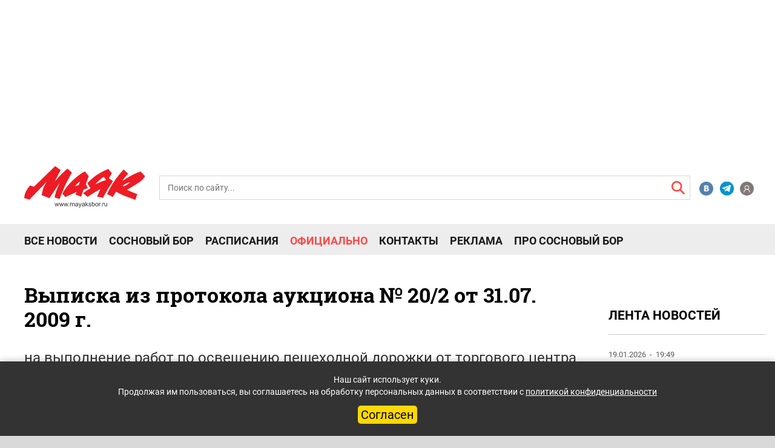

--- FILE ---
content_type: text/html
request_url: https://mayaksbor.ru/officially/vypiska_iz_protokola_auktsiona_20_2_ot_31_07_2009_g/
body_size: 19762
content:
<!DOCTYPE html>
<html lang="ru">
<head>
	<meta charset="utf-8">
	<meta http-equiv="X-UA-Compatible" content="IE=edge">
	<meta name="yandex-verification" content="4a2bc5557a3cfcc6" />
	<meta name="google-site-verification" content="PA4nNWFqxxf0m9VysCDFvgRmsq0WRMTyHldxkUWra-4" />
	<meta name="copyright" lang="ru" content="Газета «Маяк» — официальное издание Сосновоборского городского округа" />
	<meta http-equiv="X-UA-Compatible" content="IE=edge">
	<link rel="shortcut icon" type="image/x-icon" href="/bitrix/templates/mayak2020/favicon.ico" />
	<meta name="viewport" content="width=device-width, initial-scale=1">
	<link rel="stylesheet" type="text/css" href="/html/slick/slick.css?v=202101050839">
	<link rel="stylesheet" type="text/css" href="/html/slick/slick-theme.css?v=202101050839">
	<link rel="stylesheet" type="text/css" href="/html/Bx_slider/jquery.bxslider.css">
	<link href="/html/css/font-awesome.min.css?v=202006012016" rel="stylesheet" type="text/css">
	<link href="/html/css/fonts.css?v=202010191937" rel="stylesheet">
	<link href="/html/css/bootstrap.min.css?v=202006081202" rel="stylesheet">
	<link href="/html/css/interactive.css?v=6250" rel="stylesheet">
	<link href="/html/css/TVget_user_css.css?v=202006081202" rel="stylesheet">
	<link rel="image_src" href="https://mayaksbor.ru/bitrix/templates/mayak2020/images/logo_mayaksbor_190207.png" />
	<title>Выписка из протокола аукциона № 20/2 от 31.07. 2009 г. </title>
	<script async type="text/javascript" src="//vk.com/js/api/openapi.js?124"></script>
		<!--<script async type="text/javascript">
			VK.init({apiId: 5534087, onlyWidgets: true});
		</script> -->

	<script src="https://yastatic.net/pcode/adfox/loader.js" crossorigin="anonymous"></script>
		<meta http-equiv="Content-Type" content="text/html; charset=UTF-8" />
<meta name="robots" content="index, follow" />
<meta name="keywords" content="Сосновый Бор,СМИ Сосновый Бор,новости соснового бора,сосновоборские СМИ,сайт Сосновый Бор,предприятия города Сосновый Бор,газета города Сосновый Бор,частные объявления" />
<meta name="description" content="Выписка из протокола аукциона № 20/2 от 31.07. 2009 г. / Маяк. Сосновый Бор. Ленобласть." />
<style type="text/css">.bx-composite-btn {background: url(/bitrix/images/main/composite/sprite-1x.png) no-repeat right 0 #e94524;border-radius: 15px;color: #fff !important;display: inline-block;line-height: 30px;font-family: "Helvetica Neue", Helvetica, Arial, sans-serif !important;font-size: 12px !important;font-weight: bold !important;height: 31px !important;padding: 0 42px 0 17px !important;vertical-align: middle !important;text-decoration: none !important;}@media screen   and (min-device-width: 1200px)   and (max-device-width: 1600px)   and (-webkit-min-device-pixel-ratio: 2)  and (min-resolution: 192dpi) {.bx-composite-btn {background-image: url(/bitrix/images/main/composite/sprite-2x.png);background-size: 42px 124px;}}.bx-composite-btn-fixed {position: absolute;top: -45px;right: 15px;z-index: 10;}.bx-btn-white {background-position: right 0;color: #fff !important;}.bx-btn-black {background-position: right -31px;color: #000 !important;}.bx-btn-red {background-position: right -62px;color: #555 !important;}.bx-btn-grey {background-position: right -93px;color: #657b89 !important;}.bx-btn-border {border: 1px solid #d4d4d4;height: 29px !important;line-height: 29px !important;}.bx-composite-loading {display: block;width: 40px;height: 40px;background: url(/bitrix/images/main/composite/loading.gif);}</style>
<script data-skip-moving="true">(function(w, d) {var v = w.frameCacheVars = {"CACHE_MODE":"HTMLCACHE","banner":{"url":"https:\/\/www.1c-bitrix.ru\/composite\/","text":"Быстро с 1С-Битрикс","bgcolor":"#FFFFFF","style":"grey"},"storageBlocks":[],"dynamicBlocks":{"iIjGFB":"6d0e1b21d725","CKtZPX":"e54d5c7d6bc3","LkGdQn":"e205e1ac7109","XEVOpk":"93b8fd24e796"},"AUTO_UPDATE":true,"AUTO_UPDATE_TTL":120,"version":2};var inv = false;if (v.AUTO_UPDATE === false){if (v.AUTO_UPDATE_TTL && v.AUTO_UPDATE_TTL > 0){var lm = Date.parse(d.lastModified);if (!isNaN(lm)){var td = new Date().getTime();if ((lm + v.AUTO_UPDATE_TTL * 1000) >= td){w.frameRequestStart = false;w.preventAutoUpdate = true;return;}inv = true;}}else{w.frameRequestStart = false;w.preventAutoUpdate = true;return;}}var r = w.XMLHttpRequest ? new XMLHttpRequest() : (w.ActiveXObject ? new w.ActiveXObject("Microsoft.XMLHTTP") : null);if (!r) { return; }w.frameRequestStart = true;var m = v.CACHE_MODE; var l = w.location; var x = new Date().getTime();var q = "?bxrand=" + x + (l.search.length > 0 ? "&" + l.search.substring(1) : "");var u = l.protocol + "//" + l.host + l.pathname + q;r.open("GET", u, true);r.setRequestHeader("BX-ACTION-TYPE", "get_dynamic");r.setRequestHeader("X-Bitrix-Composite", "get_dynamic");r.setRequestHeader("BX-CACHE-MODE", m);r.setRequestHeader("BX-CACHE-BLOCKS", v.dynamicBlocks ? JSON.stringify(v.dynamicBlocks) : "");if (inv){r.setRequestHeader("BX-INVALIDATE-CACHE", "Y");}try { r.setRequestHeader("BX-REF", d.referrer || "");} catch(e) {}if (m === "APPCACHE"){r.setRequestHeader("BX-APPCACHE-PARAMS", JSON.stringify(v.PARAMS));r.setRequestHeader("BX-APPCACHE-URL", v.PAGE_URL ? v.PAGE_URL : "");}r.onreadystatechange = function() {if (r.readyState != 4) { return; }var a = r.getResponseHeader("BX-RAND");var b = w.BX && w.BX.frameCache ? w.BX.frameCache : false;if (a != x || !((r.status >= 200 && r.status < 300) || r.status === 304 || r.status === 1223 || r.status === 0)){var f = {error:true, reason:a!=x?"bad_rand":"bad_status", url:u, xhr:r, status:r.status};if (w.BX && w.BX.ready && b){BX.ready(function() {setTimeout(function(){BX.onCustomEvent("onFrameDataRequestFail", [f]);}, 0);});}w.frameRequestFail = f;return;}if (b){b.onFrameDataReceived(r.responseText);if (!w.frameUpdateInvoked){b.update(false);}w.frameUpdateInvoked = true;}else{w.frameDataString = r.responseText;}};r.send();var p = w.performance;if (p && p.addEventListener && p.getEntries && p.setResourceTimingBufferSize){var e = 'resourcetimingbufferfull';var h = function() {if (w.BX && w.BX.frameCache && w.BX.frameCache.frameDataInserted){p.removeEventListener(e, h);}else {p.setResourceTimingBufferSize(p.getEntries().length + 50);}};p.addEventListener(e, h);}})(window, document);</script>


<link href="/bitrix/js/ui/design-tokens/dist/ui.design-tokens.min.css?174699509223463" type="text/css"  rel="stylesheet" />
<link href="/bitrix/js/socialservices/css/ss.min.css?16898402444772" type="text/css"  rel="stylesheet" />
<link href="/bitrix/cache/css/s1/mayak2020/template_ab8615c7c1498fa23b3ef87513d0ed86/template_ab8615c7c1498fa23b3ef87513d0ed86_v1.css?17636494663850" type="text/css"  data-template-style="true" rel="stylesheet" />
<link href="/bitrix/panel/main/popup.min.css?168984030220774" type="text/css"  data-template-style="true"  rel="stylesheet" />
<script>if(!window.BX)window.BX={};if(!window.BX.message)window.BX.message=function(mess){if(typeof mess==='object'){for(let i in mess) {BX.message[i]=mess[i];} return true;}};</script>
<script>(window.BX||top.BX).message({"JS_CORE_LOADING":"Загрузка...","JS_CORE_NO_DATA":"- Нет данных -","JS_CORE_WINDOW_CLOSE":"Закрыть","JS_CORE_WINDOW_EXPAND":"Развернуть","JS_CORE_WINDOW_NARROW":"Свернуть в окно","JS_CORE_WINDOW_SAVE":"Сохранить","JS_CORE_WINDOW_CANCEL":"Отменить","JS_CORE_WINDOW_CONTINUE":"Продолжить","JS_CORE_H":"ч","JS_CORE_M":"м","JS_CORE_S":"с","JSADM_AI_HIDE_EXTRA":"Скрыть лишние","JSADM_AI_ALL_NOTIF":"Показать все","JSADM_AUTH_REQ":"Требуется авторизация!","JS_CORE_WINDOW_AUTH":"Войти","JS_CORE_IMAGE_FULL":"Полный размер"});</script>

<script src="/bitrix/js/main/core/core.min.js?1756890682229643"></script>

<script>BX.Runtime.registerExtension({"name":"main.core","namespace":"BX","loaded":true});</script>
<script>BX.setJSList(["\/bitrix\/js\/main\/core\/core_ajax.js","\/bitrix\/js\/main\/core\/core_promise.js","\/bitrix\/js\/main\/polyfill\/promise\/js\/promise.js","\/bitrix\/js\/main\/loadext\/loadext.js","\/bitrix\/js\/main\/loadext\/extension.js","\/bitrix\/js\/main\/polyfill\/promise\/js\/promise.js","\/bitrix\/js\/main\/polyfill\/find\/js\/find.js","\/bitrix\/js\/main\/polyfill\/includes\/js\/includes.js","\/bitrix\/js\/main\/polyfill\/matches\/js\/matches.js","\/bitrix\/js\/ui\/polyfill\/closest\/js\/closest.js","\/bitrix\/js\/main\/polyfill\/fill\/main.polyfill.fill.js","\/bitrix\/js\/main\/polyfill\/find\/js\/find.js","\/bitrix\/js\/main\/polyfill\/matches\/js\/matches.js","\/bitrix\/js\/main\/polyfill\/core\/dist\/polyfill.bundle.js","\/bitrix\/js\/main\/core\/core.js","\/bitrix\/js\/main\/polyfill\/intersectionobserver\/js\/intersectionobserver.js","\/bitrix\/js\/main\/lazyload\/dist\/lazyload.bundle.js","\/bitrix\/js\/main\/polyfill\/core\/dist\/polyfill.bundle.js","\/bitrix\/js\/main\/parambag\/dist\/parambag.bundle.js"]);
</script>
<script>BX.Runtime.registerExtension({"name":"ui.dexie","namespace":"BX.DexieExport","loaded":true});</script>
<script>BX.Runtime.registerExtension({"name":"ls","namespace":"window","loaded":true});</script>
<script>BX.Runtime.registerExtension({"name":"fx","namespace":"window","loaded":true});</script>
<script>BX.Runtime.registerExtension({"name":"fc","namespace":"window","loaded":true});</script>
<script>BX.Runtime.registerExtension({"name":"ui.design-tokens","namespace":"window","loaded":true});</script>
<script>BX.Runtime.registerExtension({"name":"main.pageobject","namespace":"BX","loaded":true});</script>
<script>(window.BX||top.BX).message({"JS_CORE_LOADING":"Загрузка...","JS_CORE_NO_DATA":"- Нет данных -","JS_CORE_WINDOW_CLOSE":"Закрыть","JS_CORE_WINDOW_EXPAND":"Развернуть","JS_CORE_WINDOW_NARROW":"Свернуть в окно","JS_CORE_WINDOW_SAVE":"Сохранить","JS_CORE_WINDOW_CANCEL":"Отменить","JS_CORE_WINDOW_CONTINUE":"Продолжить","JS_CORE_H":"ч","JS_CORE_M":"м","JS_CORE_S":"с","JSADM_AI_HIDE_EXTRA":"Скрыть лишние","JSADM_AI_ALL_NOTIF":"Показать все","JSADM_AUTH_REQ":"Требуется авторизация!","JS_CORE_WINDOW_AUTH":"Войти","JS_CORE_IMAGE_FULL":"Полный размер"});</script>
<script>BX.Runtime.registerExtension({"name":"window","namespace":"window","loaded":true});</script>
<script>(window.BX||top.BX).message({"LANGUAGE_ID":"ru","FORMAT_DATE":"DD.MM.YYYY","FORMAT_DATETIME":"DD.MM.YYYY HH:MI:SS","COOKIE_PREFIX":"BITRIX_SM","SERVER_TZ_OFFSET":"10800","UTF_MODE":"Y","SITE_ID":"s1","SITE_DIR":"\/"});</script>


<script  src="/bitrix/cache/js/s1/mayak2020/kernel_main/kernel_main_v1.js?1763708139158483"></script>
<script src="/bitrix/js/ui/dexie/dist/dexie.bundle.min.js?1756890396102530"></script>
<script src="/bitrix/js/main/core/core_ls.min.js?17469952172683"></script>
<script src="/bitrix/js/main/core/core_frame_cache.min.js?175689041810481"></script>
<script src="/bitrix/js/socialservices/ss.js?14670436761419"></script>
<script src="/bitrix/js/yandex.metrika/script.js?16898401486591"></script>
<script>BX.setJSList(["\/bitrix\/js\/main\/core\/core_fx.js","\/bitrix\/js\/main\/pageobject\/dist\/pageobject.bundle.js","\/bitrix\/js\/main\/core\/core_window.js","\/bitrix\/js\/main\/session.js","\/bitrix\/js\/main\/utils.js","\/bitrix\/js\/main\/date\/main.date.js","\/bitrix\/js\/main\/core\/core_date.js","\/bitrix\/templates\/artfactor\/components\/bitrix\/catalog.comments\/.default\/script.js"]);</script>
<script>BX.setCSSList(["\/bitrix\/components\/bitrix\/main.register\/templates\/.default\/style.css","\/bitrix\/templates\/.default\/components\/bitrix\/news.list\/2020right_col_banner\/style.css","\/bitrix\/templates\/mayak2020\/styles.css"]);</script>

            <script type="text/javascript">
                (function (d, w, c) {(w[c] = w[c] || []).push(function() {
                    try {
                        w.yaCounter39089425 = new Ya.Metrika({'id':'39089425','webvisor':'true','clickmap':'true','trackLinks':'true','accurateTrackBounce':'true','trackHash':'true','ut':'\"noindex\"'});
                    } 
                    catch(e) {}});
                    var n=d.getElementsByTagName("script")[0],s = d.createElement("script"),f=function () { n.parentNode.insertBefore(s, n); };s.type="text/javascript";s.async=true;s.src=(d.location.protocol=="https:"?"https:":"http:")+"//mc.yandex.ru/metrika/watch.js";if(w.opera=="[object Opera]"){d.addEventListener("DOMContentLoaded",f,false);}else{f();}})(document,window,"yandex_metrika_callbacks");
            </script>
            <!-- Yandex.Metrika counter -->
            <script type="text/javascript">
                (function (m, e, t, r, i, k, a) {
                    m[i] = m[i] || function () {
                        (m[i].a = m[i].a || []).push(arguments)
                    };
                    m[i].l = 1 * new Date();
                    k = e.createElement(t), a = e.getElementsByTagName(t)[0], k.async = 1, k.src = r, a.parentNode.insertBefore(k, a)
                })
                (window, document, "script", "https://mc.yandex.ru/metrika/tag.js", "ym");

                ym("39089425", "init", {
                    clickmap: true,
                    trackLinks: true,
                    accurateTrackBounce: true,
                    webvisor: true,
                    ecommerce: "dataLayer",
                    params: {
                        __ym: {
                            "ymCmsPlugin": {
                                "cms": "1c-bitrix",
                                "cmsVersion": "25.750",
                                "pluginVersion": "1.0.7",
                                'ymCmsRip': 1886948560                            }
                        }
                    }
                });

                document.addEventListener("DOMContentLoaded", function() {
                                    });

            </script>
            <!-- /Yandex.Metrika counter -->
                    <script type="text/javascript">
            window.counters = ["39089425"];
        </script>
        
<meta property="og:url" content="/officially/vypiska_iz_protokola_auktsiona_20_2_ot_31_07_2009_g/" />
<meta property="og:type" content="article" />
<meta property="og:locale" content="ru_RU" />
<meta property="og:title" content="Выписка из протокола аукциона № 20/2 от 31.07. 2009 г." />
<meta property="og:description" content="на выполнение работ по освещению пешеходной дорожки от торгового центра «Перекресток» до кафе «Гавань» в г. Сосновый Бор." />
<meta property="og:image" content="" />
<script>window.dataLayer = window.dataLayer || [];</script>



<script  src="/bitrix/cache/js/s1/mayak2020/template_9b3d17efdc1d7bd04b1fea6911506e30/template_9b3d17efdc1d7bd04b1fea6911506e30_v1.js?17636494667732"></script>

		
<script>window.yaContextCb = window.yaContextCb || []</script>
<script src="https://yandex.ru/ads/system/context.js" async></script>
<!-- Yandex.RTB R-A-459765-36 Floor AD-->
<!-- Yandex.RTB R-A-12228185-1 -->
<script>
window.yaContextCb.push(() => {
    Ya.Context.AdvManager.render({
        "blockId": "R-A-12228185-1",
        "type": "floorAd",
        "platform": "touch"
    })
})
</script>

<!-- Yandex.RTB R-A-12228185-9 -->
<script>
window.yaContextCb.push(() => {
    Ya.Context.AdvManager.render({
        "blockId": "R-A-12228185-9",
        "type": "fullscreen",
        "platform": "touch"
    })
})
</script>	
</head>
<body>
<div id="panel"></div>



 <!--entrance -->
 <div class="bg_entrance">
     <div class="box_entrance" style="min-width:411px">
        <div class="close_entrance"></div>

	<script>if (window.location.hash != '' && window.location.hash != '#') top.BX.ajax.history.checkRedirectStart('bxajaxid', '76462fe840b377fc369fe28b46407ecb')</script><div id="comp_76462fe840b377fc369fe28b46407ecb"><div id="bxdynamic_iIjGFB_start" style="display:none"></div>
<!-- <div id="login"> -->
	<div class="headling_entrance">Вход</div>
	<div class="errors_form">
			</div>


<form class="popup-form form_entrance" name="system_auth_form6zOYVN" method="post" target="_top" action="/officially/vypiska_iz_protokola_auktsiona_20_2_ot_31_07_2009_g/?login=yes">
			<input type="hidden" name="backurl" value="/officially/vypiska_iz_protokola_auktsiona_20_2_ot_31_07_2009_g/" />
			<input type="hidden" name="AUTH_FORM" value="Y" />
	<input type="hidden" name="TYPE" value="AUTH" />
		<input class="input_entrance" placeholder="Логин" type="text" name="USER_LOGIN" maxlength="50" value="" size="17">
		<input class="input_entrance" placeholder="Пароль" type="password" name="USER_PASSWORD" maxlength="50" size="17" autocomplete="off">
		<div class="save_forgot_box__entrance">
			<label for="USER_REMEMBER_frm" title="Запомнить меня на этом компьютере"class="save_entrance"><input type="checkbox" id="USER_REMEMBER_frm" name="USER_REMEMBER" value="Y" />
		Сохранить пароль</label>
			<a class="forgotpass-link forgot_entrance" href="#forgotpass" rel="nofollow">Забыли пароль?</a>
	</div>
		<input class="input_submit_entrance" type="submit" name="Login" value="Войти" />
			<!--<p>или продолжить через</p>
		<div class="box_social_networks" style="width:55px">
														<a class="CSocServVKontakte" href="javascript:void(0);" onclick="BX.util.popup('https://id.vk.ru/authorize?client_id=5534087&redirect_uri=https%3A%2F%2Fmayaksbor.ru%2Fbitrix%2Ftools%2Foauth%2Fvkontakte.php&scope=friends,offline,email&response_type=code&code_challenge_method=S256&code_challenge=mmEiQlnK7aM1vJV6763X1Bqsdf4k2tRyUDkerfrSKiM&state=[base64]%3D%3D', 660, 425)">
					<img src="/html/images/VK.png" alt="icon">
					</a>
							<ul class="popup-socserv-list">
					<li class="popup-socserv-item">
					</li>
			</ul>
		</div>-->
	

					 <!--<div class="registration_entrance">Зарегистрироваться</div> -->
	</form>

<div style="display:none">
<div id="bx_auth_float" class="bx-auth-float">


<div class="bx-auth">
	<form method="post" name="bx_auth_servicesform" target="_top" action="/officially/vypiska_iz_protokola_auktsiona_20_2_ot_31_07_2009_g/?login=yes">
					<div class="bx-auth-title">Войти как пользователь</div>
			<div class="bx-auth-note">Вы можете войти на сайт, если вы зарегистрированы на одном из этих сервисов:</div>
							<div class="bx-auth-services">
									<div><a href="javascript:void(0)" onclick="BxShowAuthService('VKontakte', 'form')" id="bx_auth_href_formVKontakte"><i class="bx-ss-icon vkontakte"></i><b>ВКонтакте</b></a></div>
							</div>
							<div class="bx-auth-line"></div>
				<div class="bx-auth-service-form" id="bx_auth_servform" style="display:none">
												<div id="bx_auth_serv_formVKontakte" style="display:none"><a href="javascript:void(0)" onclick="BX.util.popup('https://id.vk.ru/authorize?client_id=5534087&amp;redirect_uri=https%3A%2F%2Fmayaksbor.ru%2Fbitrix%2Ftools%2Foauth%2Fvkontakte.php&amp;scope=friends,offline,email&amp;response_type=code&amp;code_challenge_method=S256&amp;code_challenge=mmEiQlnK7aM1vJV6763X1Bqsdf4k2tRyUDkerfrSKiM&amp;state=[base64]%3D%3D', 660, 425)" class="bx-ss-button vkontakte-button"></a><span class="bx-spacer"></span><span>Используйте вашу учетную запись VKontakte для входа на сайт.</span></div>
									</div>
				<input type="hidden" name="auth_service_id" value="" />
	</form>
</div>

</div>
</div>

<!-- </div> -->
<div id="bxdynamic_iIjGFB_end" style="display:none"></div></div><script>if (top.BX.ajax.history.bHashCollision) top.BX.ajax.history.checkRedirectFinish('bxajaxid', '76462fe840b377fc369fe28b46407ecb');</script><script>top.BX.ready(BX.defer(function() {window.AJAX_PAGE_STATE = new top.BX.ajax.component('comp_76462fe840b377fc369fe28b46407ecb'); top.BX.ajax.history.init(window.AJAX_PAGE_STATE);}))</script>
       
          <!--<a class="registration_entrance"  rel="nofollow">Регистрация</a>-->
     </div>
 </div>

 <!--registracion -->
 <div class="bg_registration" id="formreg">
     <div class="box_entrance">
        <div class="close_registration"></div>
        
         <div id="bxdynamic_CKtZPX_start" style="display:none"></div><div class="bx-auth-reg">



<form method="post" action="/officially/vypiska_iz_protokola_auktsiona_20_2_ot_31_07_2009_g/" name="regform" enctype="multipart/form-data">

<table>
	<thead>
		<tr>
			<td colspan="2"><b>Зарегистрироваться</b></td>
		</tr>
	</thead>
	<tbody>
			<tr>
			<td>Логин (мин. 3 символа):<span class="starrequired">*</span></td>
			<td><input size="30" type="text" name="REGISTER[LOGIN]" value="" /></td>
		</tr>
				<tr>
			<td>Email:<span class="starrequired">*</span></td>
			<td><input size="30" type="text" name="REGISTER[EMAIL]" value="" /></td>
		</tr>
				<tr>
			<td>Номер телефона:<span class="starrequired">*</span></td>
			<td><input size="30" type="text" name="REGISTER[PHONE_NUMBER]" value="" /></td>
		</tr>
				<tr>
			<td>Пароль:<span class="starrequired">*</span></td>
			<td><input size="30" type="password" name="REGISTER[PASSWORD]" value="" autocomplete="off" class="bx-auth-input" />
</td>
		</tr>
				<tr>
			<td>Подтверждение пароля:<span class="starrequired">*</span></td>
			<td><input size="30" type="password" name="REGISTER[CONFIRM_PASSWORD]" value="" autocomplete="off" /></td>
		</tr>
				<tr>
			<td>Имя:<span class="starrequired">*</span></td>
			<td><input size="30" type="text" name="REGISTER[NAME]" value="" /></td>
		</tr>
			<tr>
			<td colspan="2"><b>Защита от автоматической регистрации</b></td>
		</tr>
		<tr>
			<td></td>
			<td>
				<input type="hidden" name="captcha_sid" value="098671949bb40891346e49ea95ccfaf4" />
				<img src="/bitrix/tools/captcha.php?captcha_sid=098671949bb40891346e49ea95ccfaf4" width="180" height="40" alt="CAPTCHA" />
			</td>
		</tr>
		<tr>
			<td>Введите слово на картинке:<span class="starrequired">*</span></td>
			<td><input type="text" name="captcha_word" maxlength="50" value="" autocomplete="off" /></td>
		</tr>
		</tbody>
	<tfoot>
		<tr>
			<td></td>
			<td><input type="submit" name="register_submit_button" value="Регистрация" /></td>
		</tr>
	</tfoot>
</table>
</form>

<p>Пароль должен быть не менее 6 символов длиной.</p>


<p><span class="starrequired">*</span>Поля, обязательные для заполнения.</p>

</div><div id="bxdynamic_CKtZPX_end" style="display:none"></div>     </div>
 </div>
 
  <!--mobile menu -->
      <div class="box_mobile_menu">
          <div class="top_block_mobile_menu">
             <div class="come_registration_block_mobile_menu">
               <div class="come_in_mobile_menu">
                  <img src="/html/images/profil.png" alt="icon">
                  <p class="come_text_mobile_menu">Войти</p>
               </div>
               <!--<span>|</span>
               <div class="registration_mobile_menu">
                  Регистрация
               </div>-->
             </div>
             <form class="form_search_block_mobile_menu" action="/search/">
                <div class="box_form_search_mobile_menu">
                    <!-- <label for="sr">
                       <span class="icon__box_form_search_mobile_menu"></span>
                    </label> -->
                    <input class="input__box_form_search_mobile_menu" placeholder="Поиск по сайту..." type="text" name="q">
                    <input class="submit__box_form_search_callboard" name="s" type="submit" value="">
                </div>
            </form>
          </div>
		  <!-- new mobilmenu -->
		<div class="horizont_mobile_flex_box">
          <div class="menu_item_block__mobile_menu">
                    <div id="bxdynamic_LkGdQn_start" style="display:none"></div>
						<a class="item__mobile_menu" href="/news/">Все новости</a>
		
						<a class="item__mobile_menu" href="/search/?tags=Сосновый%20Бор">Сосновый Бор</a>
		
						<a class="item__mobile_menu" href="/schedule/">Расписания</a>
		
						<a class="item__mobile_menu" href="/officially/">Официально</a>
		
						<a class="item__mobile_menu" href="/contacts/">Контакты</a>
		
						<a class="item__mobile_menu" href="/reklama-v-mayake/">Реклама</a>
		
						<a class="item__mobile_menu" href="https://prososnovybor.ru/">Про Сосновый Бор</a>
		
	<div id="bxdynamic_LkGdQn_end" style="display:none"></div>          </div>
		  <div class="horizont_mobile_flex_box__right_block">
			  <!--<div class="block_ads__mobile_menu">
				  <a href="/callboard/" class="private_ads_item__mobile_menu">
					  <img src="/html/images/svg/chastnie_obyavleniya2.svg" alt="icon">
					  <span>Частные объявления</span>
				  </a>
				  <a href="/companies/" class="private_ads_item__mobile_menu">
					  <img src="/html/images/svg/spravochnik2.svg" alt="icon">
					  <span>Справочник Соснового Бора</span>
				  </a>
				  <a href="/reklama-v-mayake/" class="private_ads_item__mobile_menu">
					  <img src="/html/images/svg/reclama2-2.svg" alt="icon">
					  <span>Реклама в "Маяке"</span>
				  </a>
			  </div>-->
			  <div class="line__mobile_menu"></div>
				  <div class="block_social_network__mobile_menu">
	<a href="https://vk.com/mayaksbor" class="item_social_network__mobile_menu item_social_network__mobile_menu1"></a>
	<a href="https://t.me/mayaksbor" class="item_social_network__mobile_menu item_social_network__mobile_menu7"></a>
	<a href="https://ok.ru/mayaksbor" class="item_social_network__mobile_menu item_social_network__mobile_menu4"></a>
	<a href="https://www.youtube.com/user/mayaksbor" class="item_social_network__mobile_menu item_social_network__mobile_menu3"></a>
</div>		  </div>
		</div>
          <div class="close_box_mobile_menu"></div>
      </div>
<!--Banner -->
<div class="container" style="display: none">
    <div class="row ">
        <div class="col-12">
            <div class="banners-top">
                <img src="/html/images/image%207.png" alt="banner">
            </div>
        </div>
    </div>
</div>
<!--Main container -->
<div class="container-fluid">
<div class="row ">
       <div class="header_row_adfox_head">
        <div class="col-12">

               <!-- adfox 19.12 str5-->
<div class="hidden-xs col-12">
	<div id="adfox_header_desktop"></div>
	<!--desktop header banner 1111-->
<script>/*
	window.yaContextCb.push(()=>{
		Ya.adfoxCode.create({
		ownerId: 326844,
		containerId: 'adfox_header_desktop',
		params: {pp: 'bbew', ps: 'dqax', p2: 'gwio'}
		})
	})
*/</script>

<!-- Yandex.RTB R-A-12228185-6 -->
<div id="yandex_rtb_R-A-12228185-6"></div>
<script>
window.yaContextCb.push(() => {
    Ya.Context.AdvManager.render({
        "blockId": "R-A-12228185-6",
        "renderTo": "yandex_rtb_R-A-12228185-6"
    })
})
</script></div>
	
<!-- /adfox 19.12 -->
<!-- adfox 19.12 str23 -->
<div class="visible-xs col-12">
	<div id="adfox_158712812469974879"></div>
	<!--mobile header banner 2222-->
<script>/*
	window.yaContextCb.push(()=>{
		Ya.adfoxCode.create({
			ownerId: 326844,
			containerId: 'adfox_158712812469974879',
			params: { pp: 'bbew', ps: 'dqax', p2: 'gwiv'}
		})
    })
*/</script>

<!-- Yandex.RTB R-A-12228185-5 -->
<div id="yandex_rtb_R-A-12228185-5"></div>
<script>
window.yaContextCb.push(() => {
    Ya.Context.AdvManager.render({
        "blockId": "R-A-12228185-5",
        "renderTo": "yandex_rtb_R-A-12228185-5"
    })
})
</script></div>
	<!-- /adfox 19.12 -->

        </div>
        </div>
    </div>
    <!--header -->
    <div class="header_top_az">
			   <div class="col-xs-12 col-sm-3 col-md-3 col-lg-2 nomargin_nopadding">
			   <a href="/" class="logo_a"><img class="logo_hesder_az" src="/html/images/svg/logo_mayaksbor_.svg" alt="logo"></a>
			   </div>
				<div class="hidden-xs col-sm-8 col-md-8 col-lg-9">
				
					<form class="pok" action="/search/index.php">
	<div class="header__search-header__search-absolute_active">
					<input  id="error" class="input_action_header_search_active" placeholder="Поиск по сайту..." type="text" name="q" value="" size="15" maxlength="50" search>
				<input class="input_action_header_search_submit" name="s" type="submit" value="Поиск" id="input_action_header_search" />
		<label for="input_action_header_search" class="search_header-action_label"></label>
	</div>
</form>
					</div>
					<div class="hidden-xs col-sm-1 col-md-1 col-lg-1">
					<div class="social_networks-header_box">
	<a class="item_social_networks-header_box item2_s_n" href="https://vk.com/mayaksbor"></a>
	<a class="item_social_networks-header_box item4_s_n" href="https://t.me/mayaksbor"></a>
	<a class="item_social_networks-header_box item1_s_n" href="#"></a>
</div>					</div>
                <!--Mobile menu -->
                <div class="gamburg_box_menu">
                    <a href="#" class="menu__ico"></a>
                </div>
           </div>
    <header class="header">

        <div class="row menu__nav hidden-xs">
            <div class="col-xs-12 col-sm-12 col-md-12 col-lg-12">
                <div class="pik">
						<div id="bxdynamic_XEVOpk_start" style="display:none"></div>
		<div class="menu_flex_new" data-ch="/officially/vypiska_iz_protokola_auktsiona_20_2_ot_31_07_2009_g/">
						<a class="menu__item-a_new" href="/news/">Все новости</a>
		
						<a class="menu__item-a_new" href="/search/?tags=Сосновый%20Бор">Сосновый Бор</a>
		
						<a class="menu__item-a_new" href="/schedule/">Расписания</a>
		
						<a class="menu__item-a_new menu__item-a_active" href="/officially/">Официально</a> <!--  class="selected" -->
		
						<a class="menu__item-a_new" href="/contacts/">Контакты</a>
		
						<a class="menu__item-a_new" href="/reklama-v-mayake/">Реклама</a>
		
						<a class="menu__item-a_new" href="https://prososnovybor.ru/">Про Сосновый Бор</a>
		
		</div>
<div id="bxdynamic_XEVOpk_end" style="display:none"></div>                </div>
            </div>
            <!--row for social network -->
            <div class="col-xs-6 col-sm-3 col-md-3 col-lg-3 text-right">
            </div>
        </div>

        <div class="row rubric__search hidden-xs">
            <div class="col-xs-12">
                <div class="nav-main-collapse rubric">
                    <div class="menu-and-search">
                    </div>
                </div>
            </div>
        </div><!--  -->
    </header>
<!--end header -->
        <section class="wrap flex_wrap_box">
            <div class="row flex_box_row">
                <!--left sidebar-->
                <div class="box_center_content">
<style>
	.ya-share2__badge, .ya-share2__icon {margin-right:0px}
</style>
<h1 class="postanovlenie_headling">Выписка из протокола аукциона № 20/2 от 31.07. 2009 г.</h1>
	<p class="text_postanovlenie">на выполнение работ по освещению пешеходной дорожки от торгового центра «Перекресток» до кафе «Гавань» в г. Сосновый Бор.</p>
	<div class="n-autor">
				<div class="n-autor-info">
						<div class="n-autor-info-date">03.08.2009&nbsp;&nbsp;-&nbsp;&nbsp;00:00</div>
		</div>
	</div>
	<p class="text_postanovlenie"><span style="font-weight:bold;">Результат аукциона:</span>

Победителем аукциона признано ООО «СОЦИУМ-СТРОЙ» (Основание: ч.6 ст.37 ФЗ от 21.07. 2005 № 94-ФЗ).

Протокол аукциона от 31.07.2009 г.№ 20/2 размещен на сайте www.sbor.ru.

<span style="font-weight:bold;">Д. Пуляевский,</span> глава администрации Сосновоборского городского округа</p>
<div class="text_postanovlenie">
		</div>
<div class="postanovlenie_box_item">
	<div class="left_postanovlenie_block_item">
					<div class="second_item_postanovlenie">
				<span>Теги:&nbsp;</span>
									<a href="/search/?tags=Официальная информация">Официальная информация</a>
							</div>
	</div>
	<div class="right_postanovlenie_block_item">
		<span>Поделитесь:&nbsp;&nbsp;&nbsp;</span>
			<div class="box_social_network">
					  
					   
					   
					  <script src="//yastatic.net/es5-shims/0.0.2/es5-shims.min.js"></script>
					  <script src="//yastatic.net/share2/share.js"></script>
					  <div class="ya-share2" data-services="vkontakte,telegram,odnoklassniki,moimir,whatsapp" data-counter="" data-image=""></div>
				 
					  			</div>
	</div>
</div>

<!--был каталог-->


<p><a class="return_postanovlenie" href="/officially/">Возврат к списку</a></p>
<br>            </div> <!-- eof box_center_content - left sidebar -->
            <!--right sidebar -->
						<div class="right-sidebar sidebar_height_oficial col-sm-4 col-md-3 col-lg-3 hidden-xs">
				                    <div class="module__block_rectangle">
                    <!-- adfox 19.12 -->
                                                <!-- desktop footer str20 -->
                    <div id="adfox_159327991706999092"></div>
					<!--right desktop banner1 4444-->
<script>/*
	window.yaContextCb.push(()=>{
		Ya.adfoxCode.create({
			ownerId: 326844,
			containerId: 'adfox_159327991706999092',
			params: {
				pp: 'bbew',
				ps: 'dqax',
				p2: 'gwiu'
			}
		})
    })
*/</script>

<!-- Yandex.RTB R-A-12228185-8 -->
<div id="yandex_rtb_R-A-12228185-8"></div>
<script>
window.yaContextCb.push(() => {
    Ya.Context.AdvManager.render({
        "blockId": "R-A-12228185-8",
        "renderTo": "yandex_rtb_R-A-12228185-8"
    })
})
</script>                    <!-- /adfox 19.12 -->
						



                    </div>

<!--desktop news list -->
<pre style="display:none">Array
(
    [ACTIVE_DATE_FORMAT] => d.m.Y H:i
    [ADD_SECTIONS_CHAIN] => 
    [AJAX_MODE] => N
    [AJAX_OPTION_ADDITIONAL] => 
    [AJAX_OPTION_HISTORY] => N
    [AJAX_OPTION_JUMP] => N
    [AJAX_OPTION_STYLE] => N
    [CACHE_FILTER] => 1
    [CACHE_GROUPS] => Y
    [CACHE_TIME] => 3600
    [CACHE_TYPE] => A
    [CHECK_DATES] => 1
    [DETAIL_URL] => 
    [DISPLAY_BOTTOM_PAGER] => 
    [DISPLAY_DATE] => Y
    [DISPLAY_NAME] => Y
    [DISPLAY_PICTURE] => N
    [DISPLAY_PREVIEW_TEXT] => N
    [DISPLAY_TOP_PAGER] => 
    [FIELD_CODE] => Array
        (
        )

    [FILTER_NAME] => arFilt
    [HIDE_LINK_WHEN_NO_DETAIL] => 
    [IBLOCK_ID] => 2
    [IBLOCK_TYPE] => news
    [INCLUDE_IBLOCK_INTO_CHAIN] => 
    [INCLUDE_SUBSECTIONS] => 1
    [MESSAGE_404] => 
    [NEWS_COUNT] => 5
    [PAGER_BASE_LINK_ENABLE] => N
    [PAGER_DESC_NUMBERING] => 
    [PAGER_DESC_NUMBERING_CACHE_TIME] => 36000
    [PAGER_SHOW_ALL] => 
    [PAGER_SHOW_ALWAYS] => 
    [PAGER_TEMPLATE] => .default
    [PAGER_TITLE] => Новости
    [PARENT_SECTION] => 0
    [PARENT_SECTION_CODE] => 
    [PREVIEW_TRUNCATE_LEN] => 0
    [PROPERTY_CODE] => Array
        (
            [0] => COPYPASTE
        )

    [SET_BROWSER_TITLE] => N
    [SET_LAST_MODIFIED] => 
    [SET_META_DESCRIPTION] => N
    [SET_META_KEYWORDS] => N
    [SET_STATUS_404] => N
    [SET_TITLE] => 
    [SHOW_404] => N
    [SORT_BY2] => SORT
    [SORT_BY1] => ACTIVE_FROM
    [SORT_ORDER2] => ASC
    [SORT_ORDER1] => DESC
    [COMPONENT_TEMPLATE] => 2020-reclama_news_list
    [STRICT_SECTION_CHECK] => 
    [COMPOSITE_FRAME_MODE] => A
    [COMPOSITE_FRAME_TYPE] => AUTO
    [~ACTIVE_DATE_FORMAT] => d.m.Y H:i
    [~ADD_SECTIONS_CHAIN] => N
    [~AJAX_MODE] => N
    [~AJAX_OPTION_ADDITIONAL] => 
    [~AJAX_OPTION_HISTORY] => N
    [~AJAX_OPTION_JUMP] => N
    [~AJAX_OPTION_STYLE] => N
    [~CACHE_FILTER] => Y
    [~CACHE_GROUPS] => Y
    [~CACHE_TIME] => 3600
    [~CACHE_TYPE] => A
    [~CHECK_DATES] => Y
    [~DETAIL_URL] => 
    [~DISPLAY_BOTTOM_PAGER] => N
    [~DISPLAY_DATE] => Y
    [~DISPLAY_NAME] => Y
    [~DISPLAY_PICTURE] => N
    [~DISPLAY_PREVIEW_TEXT] => N
    [~DISPLAY_TOP_PAGER] => N
    [~FIELD_CODE] => Array
        (
            [0] => 
            [1] => 
        )

    [~FILTER_NAME] => arFilt
    [~HIDE_LINK_WHEN_NO_DETAIL] => N
    [~IBLOCK_ID] => 2
    [~IBLOCK_TYPE] => news
    [~INCLUDE_IBLOCK_INTO_CHAIN] => N
    [~INCLUDE_SUBSECTIONS] => Y
    [~MESSAGE_404] => 
    [~NEWS_COUNT] => 5
    [~PAGER_BASE_LINK_ENABLE] => N
    [~PAGER_DESC_NUMBERING] => N
    [~PAGER_DESC_NUMBERING_CACHE_TIME] => 36000
    [~PAGER_SHOW_ALL] => N
    [~PAGER_SHOW_ALWAYS] => N
    [~PAGER_TEMPLATE] => .default
    [~PAGER_TITLE] => Новости
    [~PARENT_SECTION] => 
    [~PARENT_SECTION_CODE] => 
    [~PREVIEW_TRUNCATE_LEN] => 
    [~PROPERTY_CODE] => Array
        (
            [0] => COPYPASTE
            [1] => 
        )

    [~SET_BROWSER_TITLE] => N
    [~SET_LAST_MODIFIED] => N
    [~SET_META_DESCRIPTION] => N
    [~SET_META_KEYWORDS] => N
    [~SET_STATUS_404] => N
    [~SET_TITLE] => N
    [~SHOW_404] => N
    [~SORT_BY2] => SORT
    [~SORT_BY1] => ACTIVE_FROM
    [~SORT_ORDER2] => ASC
    [~SORT_ORDER1] => DESC
    [~COMPONENT_TEMPLATE] => 2020-reclama_news_list
    [~STRICT_SECTION_CHECK] => N
    [~COMPOSITE_FRAME_MODE] => A
    [~COMPOSITE_FRAME_TYPE] => AUTO
    [CUSTOM_ELEMENT_SORT] => Array
        (
        )

    [SECTION_URL] => 
    [IBLOCK_URL] => 
    [PAGER_BASE_LINK] => 
    [INTRANET_TOOLBAR] => 
    [CHECK_PERMISSIONS] => 1
    [FILE_404] => 
    [USE_PERMISSIONS] => 
    [GROUP_PERMISSIONS] => Array
        (
            [0] => 1
        )

)
</pre><div class="module__block lenta_oficial">
	<h3 class="n-right-block-title">Лента новостей</h3>
			                        <div class="n-lenta n-lenta-first">
                            <div class="n-lenta-date">19.01.2026&nbsp;&nbsp;-&nbsp;&nbsp;19:49</div>
                            <a href="/news/society/kakuyu_bolezn_vyzyvaet_priyem_prosrochennykh_antibiotikov/" class="n-lenta-name">
                                Какую болезнь вызывает приём просроченных антибиотиков                            </a>
                        </div>
			                        <div class="n-lenta ">
                            <div class="n-lenta-date">19.01.2026&nbsp;&nbsp;-&nbsp;&nbsp;18:29</div>
                            <a href="/news/society/v_sankt_peterburge_i_lenoblasti_edinoe_posobie_dlya_semey_s_detmi_i_beremennykh_zhenshchin_budet_nach/" class="n-lenta-name">
                                В Санкт-Петербурге и Ленобласти единое пособие для семей с детьми и беременных женщин будет начисляться по новым правилам                            </a>
                        </div>
			                        <div class="n-lenta ">
                            <div class="n-lenta-date">19.01.2026&nbsp;&nbsp;-&nbsp;&nbsp;18:04</div>
                            <a href="/news/society/do_610_000_rubley_na_kapitalnyy_remont_zhilogo_doma_kto_iz_sosnovobortsev_mozhet_pretendovat_na_edin/" class="n-lenta-name">
                                До 610 000 рублей на капитальный ремонт: кто из сосновоборцев может претендовать на единовременную выплату?                            </a>
                        </div>
			                        <div class="n-lenta ">
                            <div class="n-lenta-date">19.01.2026&nbsp;&nbsp;-&nbsp;&nbsp;16:46</div>
                            <a href="/news/society/pochemu_koshki_krichat_pered_pokhodom_v_tualet/" class="n-lenta-name">
                                Почему кошки кричат перед походом в туалет?                            </a>
                        </div>
			                        <div class="n-lenta ">
                            <div class="n-lenta-date">19.01.2026&nbsp;&nbsp;-&nbsp;&nbsp;16:07</div>
                            <a href="/news/ofitsialno/postanovlenie_64_ot_19_01_2026/" class="n-lenta-name">
                                Постановление № 64 от 19/01/2026                            </a>
                        </div>
			                        <a href="/news/" class="n-lenta-link">
                            Все новости
                            <svg width="10" height="16" viewBox="0 0 10 16" fill="none" xmlns="http://www.w3.org/2000/svg">
                                <path d="M1 1L8 8L1 15" stroke-width="2"></path>
                            </svg>
                        </a>
</div>




					<div class="module__block">
	<div class="module__block_name">БИРЖЕВЫЕ КУРСЫ</div>
	<div class="module__block_text">Курсы валют 17.01.26</div>
	<div class="n-kurs-block">
                                                                                                                                                                                                                                                                                                                                				<div class="n-kurs-usd">
					<div class="n-kurs-usd-name">USD</div>
					<div class="n-kurs-usd-val">77.833</div>
				</div>
                                				<div class="n-kurs-eur">
					<div class="n-kurs-usd-name">EUR</div>
					<div class="n-kurs-usd-val">90.537</div>
				</div>
                                                                                                                                                                                                                                                                                                                                                                                                                                                                                                                                                                                                                                                                                                                                                                                            </div>
</div>
					<div class="module__block">
	<div class="module__block_name">ПОГОДА</div>
	<p class="weather__block-p"><span>Г. СОСНОВЫЙ БОР</span> 19.01.2026  -  23:10</p>
	<div class="n-weather-block">
		<img src="/bitrix/templates/.default/components/artfactor/weather/2020-weather/images/04n.svg" alt="пасмурно">
		<div class="n-weather-block-val">
			<span style="font-weight:bold;">-2°C</span><br>
			<span>пасмурно</span>
		</div>
	</div>
</div>
					<div class="module__block useful-info">
                        <div class="module__block_name">ПОЛЕЗНАЯ ИНФОРМАЦИЯ</div>
						<ul>
								<li>
															<a target="_blank" href="//mayaksbor.ru/prokuratura/">
							<img
								src="/upload/iblock/81e/81ee73feba946ce4834486be6deae090.png"
								alt="Прокуратура Ленинградской области разъясняет"
								title="Прокуратура Ленинградской области разъясняет"
							>
						</a>
												</li>
								<li>
															<a target="_blank" href="https://gu.lenobl.ru">
							<img
								src="/upload/iblock/171/1715a638b1980e44cd91f83cf31f8e65.png"
								alt="Госуслуги Ленобласти"
								title="Госуслуги Ленобласти"
							>
						</a>
												</li>
		</ul>

					</div>
			</div>
		</div>

    </section>

<!--Start footer -->
<!-- adfox 19.12 -->
        <!-- desktop footer str7 -->
<div class="mobile_row header_row_adfox ">
	<div id="adfox_15871279468408357" class="hidden-xs"></div>
	<!--footer desktop banner-->

<script>/*
    window.Ya.adfoxCode.create({
        ownerId: 326844,
        containerId: 'adfox_15871279468408357',
        params: {pp: 'bbew', ps: 'dqax', p2: 'gwip'}
    });
*/</script>         </div>
      <!-- /adfox 19.12 -->
     <footer class="footer footer_az_desctop">
            <!--Footers up -->
            <div class="row menu__nav menu__nav__footer row-flex ">
                <div class="col-xs-12 col-sm-12 col-md-12 nav-main-collapse-footer rubric bottommenu">
                    <div class="col-xs-12 col-sm-3 block-menu">
                        <div class="column-title">НАШИ ПРОЕКТЫ</div>
						<nav class="">
	<ul class="">
					<li class="">
					<a href="https://prososnovybor.ru/" class="rubric__item-a ">Про Сосновый Бор — туристический портал</a>
			</li>
					<li class="">
					<a href="/media/project/book50/?ysclid=lqqf58kbeo64755097" class="rubric__item-a ">Книга «50 причин приехать в Сосновый Бор»</a>
			</li>
					<li class="">
					<a href="/bylo-stalo/" class="rubric__item-a ">Было — Стало. Сосновый Бор в&nbsp;фотографиях</a>
			</li>
					<li class="">
					<a href="https://mayaksbor.ru/media/project/36_kadrov/" class="rubric__item-a ">Фотопроект 36 кадров про Сосновый Бор</a>
			</li>
					<li class="">
					<a href="/media/project/livingmonuments/memorialboards/" class="rubric__item-a ">Фотобанк: Все памятные доски Соснового Бора</a>
			</li>
					<li class="">
					<a href="/media/project/livingmonuments/skverlikvidatorov/" class="rubric__item-a ">Фотобанк: Сквер ликвидаторов ядерных аварий. Сосновый Бор</a>
			</li>
					<li class="">
					<a href="/media/project/livingmonuments/ustie/" class="rubric__item-a ">Фотобанк: Мемориал Защитникам Отечества. Сосновый Бор</a>
			</li>
					<li class="">
					<a href="/kraeved/" class="rubric__item-a ">Краеведение</a>
			</li>
					<li class="">
					<a href="/tests/" class="rubric__item-a ">Викторины</a>
			</li>
					<li class="">
					<a href="/archive/" class="rubric__item-a ">Архив</a>
			</li>
					<li class="">
					<a href="/razbor/" class="rubric__item-a ">Разбор</a>
			</li>
					<li class="">
					<a href="/svarite-eto/" class="rubric__item-a ">Поваренная книга. Сварите это немедленно</a>
			</li>
				</ul>
</nav>
                   </div>
                    <div class="col-xs-12 col-sm-3 block-menu">
                        <div class="column-title">РЕКЛАМА</div>
						<nav class="">
	<ul class="">
					<li class="">
					<a href="/reklama-v-mayake/" class="rubric__item-a ">Реклама в «Маяке»</a>
			</li>
				</ul>
</nav>
                    </div>
                    <div class="col-xs-12 col-sm-3 block-menu">
                        <div class="column-title">СПРАВОЧНОЕ</div>
						<nav class="">
	<ul class="">
					<li class="">
					<a href="/schedule/#1" class="rubric__item-a ">Расписание автобусов Соснового Бора</a>
			</li>
					<li class="">
					<a href="/schedule/#3" class="rubric__item-a ">Расписание электричек на Калище</a>
			</li>
					<li class="">
					<a href="https://mayaksbor.ru/news/society/kak_khodyat_avtobusy_po_sosnovomu_boru_v_2025_godu_raspisanie_ostanovki_karty_marshrutov/" class="rubric__item-a ">Карты маршрутов автобусов и расписания</a>
			</li>
					<li class="">
					<a href="/companies/" class="rubric__item-a ">Справочник Соснового Бора</a>
			</li>
					<li class="">
					<a href="/news/society/muzyka_sport_teatr_nauka_i_mnogoe_drugoe/" class="rubric__item-a ">Секции, кружки, студии в Сосновом Бору</a>
			</li>
					<li class="">
					<a href="/companies/apteki/" class="rubric__item-a ">Аптеки Соснового Бора</a>
			</li>
					<li class="">
					<a href="/media/project/uchastkovye_SB/" class="rubric__item-a ">Все участковые Соснового Бора</a>
			</li>
					<li class="">
					<a href="/news/society/pochtovye_indeksy_sosnovogo_bora_po_ulitsam_i_adresam/" class="rubric__item-a ">Почтовые индексы Соснового Бора</a>
			</li>
					<li class="">
					<a href="/companies/kommunalnye_sluzhby/" class="rubric__item-a ">Службы ЖКХ Соснового Бора</a>
			</li>
				</ul>
</nav>
                    </div>
                    <div class="col-xs-12 col-sm-3 block-menu">
                       <div class="column-title">СОЦСЕТИ</div>
						<nav class="">
	<ul class="">
					<li class="">
					<a href="https://t.me/mayaksbor/" class="rubric__item-a ">Телеграм</a>
			</li>
					<li class="">
					<a href="https://vk.com/mayaksbor" class="rubric__item-a ">ВКонтакте</a>
			</li>
					<li class="">
					<a href="https://ok.ru/petr.mayakovsky" class="rubric__item-a ">Одноклассники</a>
			</li>
					<li class="">
					<a href="https://www.youtube.com/user/mayaksbor" class="rubric__item-a ">YouTube</a>
			</li>
				</ul>
</nav>
                    </div>
                </div>
            </div>
            <!--AdFox START-->
            <!--yandex_adfox-mayaksbor-->
            <!--Площадка: mayaksbor.ru / * / *-->
            <!--Тип баннера: десктоп_футер-->
            <!--Расположение: <низ страницы>-->
            	            <!--Footers bottom -->
            <div class="row footer__bottom">
                <div class="col-xs-9 col-sm-3 col-md-3 col-lg-3">
                    <a href="/" class="logo in-menu">
                        <img src="/html/images/svg/logo_mayaksbor_.svg" class="img__full logo_footer_az" alt="«Информационный сайт Соснового Бора»">
                    </a>
                </div>
                <div class="col-xs-12 col-sm-9 col-md-9 col-lg-9 footer__copy">
					<p class="post_footer_text"><a href="/contacts/">Адрес редакции «Маяка»</a>: 188540, г.&nbsp;Сосновый Бор (Ленинградская область), ул.&nbsp;Солнечная, д.&nbsp;11.<br>
 Информационный портал г.&nbsp;Сосновый Бор «Маяк» зарегистрирован Федеральной службой по&nbsp;надзору в&nbsp;сфере связи, информационных технологий и&nbsp;массовых коммуникаций (Роскомнадзор). Номер свидетельства&nbsp;ЭЛ № ФС&nbsp;77&nbsp;— 70778,&nbsp;21.08.2017. <br>
 ООО&nbsp;Газета «Маяк», <a href="mailto:mayaksbor@yandex.ru">mayaksbor@yandex.ru</a></p>
					<p class="post_footer_text"><a href="/reklama-v-mayake/">Размещение рекламы</a>, объявлений и&nbsp;стол находок Соснового Бора: <span style="font-weight:bold;">8-921-586-26-26,</span> (81369) <span style="font-weight:bold;">2-22-93</span>, факс: (81369) 2-32-44, <a href="mailto:reclama.mayaksbor@yandex.ru"><span style="font-weight:bold;">reclama.mayaksbor@yandex.ru</span></a></p>
					<p class="post_footer_text">Использование материалов сайта разрешено только с&nbsp;письменного разрешения редакции или соответствующего правообладателя. Запрещается автоматизированное извлечение информации сайта любыми сервисами без официального разрешения правообладателя.<br>
 <b>16+<br>
 </b><br>
 На&nbsp;данном информационном ресурсе применяются рекомендательные технологии (информационные технологии предоставления информации на&nbsp;основе сбора, систематизации и&nbsp;анализа сведений, относящихся к&nbsp;предпочтениям пользователей сети &laquo;Интернет&raquo;, находящихся на&nbsp;территории Российской Федерации). Ознакомьтесь с <a href="/pravila-primeneniya-rekomendatelnykh-tekhnologiy.php">правилами применения рекомендательных технологий</a>.<br>
 <br>
 <a href="/privacy_policy.php/">Политика конфиденциальности</a> | <a href="/sitemap/">Карта сайта</a>.</p>
                </div>
            </div>
        </footer>

	<div class="metrica_block">
		<!-- Yandex.Metrika informer -->
		<!--<a href="https://metrika.yandex.ru/stat/?id=39089425&amp;from=informer"
		target="_blank" rel="nofollow"><img src="https://informer.yandex.ru/informer/39089425/3_0_FFFFFFFF_FFFFFFFF_0_pageviews"
		style="width:88px; height:31px; border:0;" alt="Яндекс.Метрика" title="Яндекс.Метрика: данные за сегодня (просмотры, визиты и уникальные посетители)" class="ym-advanced-informer" data-cid="39089425" data-lang="ru" /></a>-->
		<!-- /Yandex.Metrika informer -->
		
		
		<!-- Yandex.Metrika informer -->
		<a href="https://metrika.yandex.ru/stat/?id=39089425&amp;from=informer"
		target="_blank" rel="nofollow"><img src="https://informer.yandex.ru/informer/39089425/3_0_FFFFFFFF_FFFFFFFF_0_pageviews"
		style="width:88px; height:31px; border:0;" alt="Яндекс.Метрика" title="Яндекс.Метрика: данные за сегодня (просмотры, визиты и уникальные посетители)" class="ym-advanced-informer" data-cid="39089425" data-lang="ru" /></a>
		<!-- /Yandex.Metrika informer -->

		<!-- Yandex.Metrika counter -->
		<script type="text/javascript" >
		   (function(m,e,t,r,i,k,a){m[i]=m[i]||function(){(m[i].a=m[i].a||[]).push(arguments)};
		   m[i].l=1*new Date();k=e.createElement(t),a=e.getElementsByTagName(t)[0],k.async=1,k.src=r,a.parentNode.insertBefore(k,a)})
		   (window, document, "script", "https://mc.yandex.ru/metrika/tag.js", "ym");

		   ym(39089425, "init", {
				clickmap:true,
				trackLinks:true,
				accurateTrackBounce:true,
				webvisor:true
		   });
		</script>
		<noscript><div><img src="https://mc.yandex.ru/watch/39089425" style="position:absolute; left:-9999px;" alt="" /></div></noscript>
		<!-- /Yandex.Metrika counter -->
		
		

		<!--LiveInternet counter--><a href="https://www.liveinternet.ru/click"
		target="_blank"><img id="licntD4CB" width="88" height="31" style="border:0"
		title="LiveInternet: показано число просмотров за 24 часа, посетителей за 24 часа и за сегодня"
		src="[data-uri]"
		alt=""/></a><script>(function(d,s){d.getElementById("licntD4CB").src=
		"https://counter.yadro.ru/hit?t13.4;r"+escape(d.referrer)+
		((typeof(s)=="undefined")?"":";s"+s.width+""+s.height+""+
		(s.colorDepth?s.colorDepth:s.pixelDepth))+";u"+escape(d.URL)+
		";h"+escape(d.title.substring(0,150))+";"+Math.random()})
		(document,screen)</script><!--/LiveInternet-->
	</div>
</div>

<script src="https://ajax.googleapis.com/ajax/libs/jquery/3.1.1/jquery.min.js"></script>
<script src="/html/js/noframework.waypoints.min.js"></script>
<script src="/html/js/waypoints.debug.js"></script>
<script  src="//code.jquery.com/jquery-1.11.0.min.js"></script>
<script type="text/javascript" src="//code.jquery.com/jquery-migrate-1.2.1.min.js"></script>
<script type="text/javascript" src="//cdn.jsdelivr.net/npm/slick-carousel@1.8.1/slick/slick.min.js"></script>
<script src="/html/Bx_slider/jquery.bxslider.js"></script>
<script src="/html/js/news_page.js"></script>
<script src="/html/assets/js/archive.js"></script>
<script src="/html/js/main.js?v=9823"></script>
<script src="/html/js/main_js.js?v=1474"></script>
<script src="/html/js/mayak.js?v=1585"></script>

<!-- Всплывающий блок обработки персональных данных -->
<!-- Всплывающий блок обработки персональных данных -->
<div class="AgreementPopup" id="AgreementPopup">
	<p>Наш сайт использует куки.<br>Продолжая им пользоваться, вы соглашаетесь на обработку персональных данных в соответствии с <a href="https://mayaksbor.ru/privacy_policy.php"/>политикой конфиденциальности</a></p>
	<button class="close-agree-btn" id="close-agree-btn">Согласен</button>
</div>
<script>
	// Показываем всплывающий блок через 2 секунды после загрузки страницы
	setTimeout(() => {
		document.getElementById('AgreementPopup').classList.add('show');
	}, 2000);

	// Закрываем блок при нажатии на кнопку
	document.getElementById('close-agree-btn').addEventListener('click', () => {
		document.getElementById('AgreementPopup').classList.remove('show');
	});
function setCookie(name, value, days) {
	const date = new Date();
	date.setTime(date.getTime() + (days * 24 * 60 * 60 * 1000));
	const expires = "expires=" + date.toUTCString();
	document.cookie = `${name}=${value}; ${expires}; path=/`;
}

function getCookie(name) {
	let cookie = document.cookie.split('; ').find(row => row.startsWith(name + '='));
	return cookie ? cookie.split('=')[1] : null;
}

// Проверяем, закрыл ли юзер блок ранее
if (getCookie('privacyAgreementSign') !== 'true') {
	setTimeout(() => {
		document.getElementById('AgreementPopup').classList.add('show');
	}, 2000);
}
else{
	document.getElementById('AgreementPopup').classList.add('hide');
}

// document.getElementById('cook').innerHTML = '<!--'+getCookie('privacyAgreementSign')+'-->';


// Закрываем блок и устанавливаем cookie
document.getElementById('close-agree-btn').addEventListener('click', () => {
	document.getElementById('AgreementPopup').classList.remove('show');
	setCookie('privacyAgreementSign', 'true', 30); // Запоминаем на 30 дней
});


</script>

<noscript><div><img src="//mc.yandex.ru/watch/39089425?ut=noindex" style="position:absolute; left:-9999px;" alt="" /></div></noscript></body>
</html><!--e27632075539f3a2dbc33c71847ff22b-->

--- FILE ---
content_type: text/css
request_url: https://mayaksbor.ru/bitrix/cache/css/s1/mayak2020/template_ab8615c7c1498fa23b3ef87513d0ed86/template_ab8615c7c1498fa23b3ef87513d0ed86_v1.css?17636494663850
body_size: 1157
content:


/* Start:/bitrix/components/bitrix/main.register/templates/.default/style.min.css?1467043662442*/
div.bx-auth-reg input.bx-auth-input{vertical-align:middle}div.bx-auth-reg span.bx-auth-secure{background-color:#fffae3;border:1px solid #dedbc8;padding:2px;display:inline-block;vertical-align:middle}div.bx-auth-reg div.bx-auth-secure-icon{background-image:url(/bitrix/components/bitrix/main.register/templates/.default/images/sec.png);background-repeat:no-repeat;background-position:center;width:19px;height:18px}div.bx-auth-reg div.bx-auth-secure-unlock{background-image:url(/bitrix/components/bitrix/main.register/templates/.default/images/sec-unlocked.png)}
/* End */


/* Start:/bitrix/templates/.default/components/bitrix/news.list/2020right_col_banner/style.css?1608434431162*/
div.news-list
{
	word-wrap: break-word;
}
div.news-list img.preview_picture
{
	float:left;
	margin:0 4px 6px 0;
}
.news-date-time {
	color:#486DAA;
}

/* End */


/* Start:/bitrix/templates/mayak2020/styles.css?17447252562556*/
.photo_standart{
   float: left;
   margin: 0 15px 5px 0;
   height: auto;
}

.photo_small_right{
   float: right;
   margin: 0 0 5px 15px;
   width: 160px;
   height: auto;
}


.photo_big{
   margin: 0 0 5px 0;
   width: 640px;
   height: auto;
}

.photo_round{
   float: left;
   margin: 0 15px 5px 0;
   width: 96px !important;
   height: auto;
   border-radius: 50%;
}


.photo_round_resizeable{
   float: left;
   margin: 0 15px 5px 0;
   border-radius: 50%;
}

.photo_full_width_header{
  width: 100%;
  height: auto;
}


.photo_align_right{
 float: right;
 margin: 0 0 5px 15px;
}


.portret_400px{
 float: right;
 margin: 0 0 7px 15px;
 width: 400px;
 height: auto;
}


.vrezka-s-fonom1{
padding: 15px; 
font-size: 1em; 
background-color: #FFE196;
}

.vrezka-s-fonom2{
padding: 15px; 
font-size: 1em; 
background-color: #C1E1FF;
}

.vrezka-s-fonom3{
padding: 15px; 
font-size: 1em; 
background-color: #CEE2B3;
}

.vrezka-s-fonom1 img, .vrezka-s-fonom2 img{
margin: 0 15px 5px 0;
}

.photo-vrezka120{
float: left; 
width: 120px;
margin: 0px 20px 5px 0px;
font-size: 0.8em;
line-height: 1.2em;
}

.photo-vrezka120 img{
width: 120px;
height: auto;
}

.vrezka-sprava{
float: right;
margin: 0 0 5px 30px;
padding: 5px;
width: 160px;
font-size: 0.8em;
line-height: 1.2em;
}

.vrezka-sleva{
float: left;
margin: 0 20px 5px 0;
padding: 5px;
width: 160px;
font-size: 0.8em;
line-height: 1.2em;
}

.vrezka-sprava img, .vrezka-sleva img{
width: 140px;
height: auto;
}


.citata{
font-size: 28px; 
font-style: italic; 
line-height: 36px;
border: 0 !important;
}

.citata img{
float: right;
margin: 0 0 5px 15px;
border-radius: 50%;
}

.citata-k{
color: #F2B543; font-size: 42px; font-weight: bold;
}

.mayak-table{
width: 99%;
table-layout: fixed;
border-collapse: collapse;
border: solid 1px #000000;
font-size: .8em;
}

.mayak-table td{
border: solid 1px #000000;
padding: 5px;
word-wrap: break-all;
overflow-wrap: break-all;
hyphens: auto;
color: #ff0000;
}

.table-no-borders{
border: 0;
}


.table-no-borders td{
border: 0;
}

#bx_incl_area_22 h2{
margin: 30px 0 12px 0;
}

#bx_incl_area_22 h3{
margin: 20px 0 7px 0;
}

.section__news__detail table{
width: 100%;
border-collapse: collapse;
border: solid 1px #000000;
font-size: .8em;
}

.section__news__detail td{
border: solid 1px #000000;
padding: 5px;
}

.topic_red{
background: #ff0000;
color: #ffffff;
font-weight: bold;
padding: 2px 10px 2px 10px;
margin: 0 15px 10px 0;
}


.topic_navy{
background: #1768cc;
color: #ffffff;
font-weight: bold;
padding: 2px 10px 2px 10px;
margin: 0 15px 10px 0;
}



/* End */
/* /bitrix/components/bitrix/main.register/templates/.default/style.min.css?1467043662442 */
/* /bitrix/templates/.default/components/bitrix/news.list/2020right_col_banner/style.css?1608434431162 */
/* /bitrix/templates/mayak2020/styles.css?17447252562556 */


--- FILE ---
content_type: application/javascript
request_url: https://mayaksbor.ru/html/js/main_js.js?v=1474
body_size: 574
content:
window.onload = function(){
    function SlickWindows(){
        if(document.documentElement.clientWidth <= '1174'){
           var div1 = document.querySelector('.right_box_callboard');
           var div2 = document.querySelector('.slayder_apartaments');
           var div3 = document.querySelector('.img_apartaments_item');
         
            
            
           div2.style.width = div1.offsetWidth + 'px';
          
           var s_win_w = $(window).width();
$(window).resize(function(){
  win_w = $(window).width();
  if (win_w >= s_win_w || win_w <= s_win_w) {
    location.reload();
  }
});

             
           }
    }
    SlickWindows();
    window.onresize = SlickWindows;
    
    
     
    
    
};
    
    

 
    

document.querySelector('.box_mobile_menu').addEventListener("touchmove", myTouchMove);
       function myTouchMove(){
           document.querySelector('.box_mobile_menu').style.marginTop = "-100vh";
           function mySetTimeout(){
               document.querySelector('body').style.overflowY = "auto";
           };
           setTimeout(mySetTimeout, 500);
       };


    
var button = document.querySelectorAll('.input_action_header_search_submit');
var input = document.querySelector('#error');
for (var i = 0; i < button.length; i++) {
  button[i].addEventListener('click', function() {
    if (input.value !== '') {
      console.log('НЕ пустой');
    }else{
    event.preventDefault()
    };
  });
};
var button = document.querySelectorAll('.input_action_header_search_submit');
var input1 = document.querySelector('#error1');
for (var i = 0; i < button.length; i++) {
  button[i].addEventListener('click', function() {
    if (input1.value !== '') {
      console.log('НЕ пустой');
    }else{
    event.preventDefault()
    };
  });
};
    


--- FILE ---
content_type: application/x-javascript; charset=UTF-8
request_url: https://mayaksbor.ru/officially/vypiska_iz_protokola_auktsiona_20_2_ot_31_07_2009_g/?bxrand=1768889766556
body_size: 3399
content:
{"js":["\/bitrix\/js\/ui\/dexie\/dist\/dexie.bundle.js","\/bitrix\/js\/main\/core\/core_ls.js","\/bitrix\/js\/main\/core\/core_fx.js","\/bitrix\/js\/main\/core\/core_frame_cache.js","\/bitrix\/templates\/artfactor\/components\/bitrix\/catalog.comments\/.default\/script.js","\/bitrix\/js\/main\/pageobject\/dist\/pageobject.bundle.js","\/bitrix\/js\/main\/core\/core_window.js","\/bitrix\/js\/socialservices\/ss.js"],"lang":{"LANGUAGE_ID":"ru","FORMAT_DATE":"DD.MM.YYYY","FORMAT_DATETIME":"DD.MM.YYYY HH:MI:SS","COOKIE_PREFIX":"BITRIX_SM","SERVER_TZ_OFFSET":"10800","UTF_MODE":"Y","SITE_ID":"s1","SITE_DIR":"\/","USER_ID":"","SERVER_TIME":1768889767,"USER_TZ_OFFSET":0,"USER_TZ_AUTO":"Y","bitrix_sessid":"06c56ac9e8b7ce5689a62dc9fd64709b"},"css":["\/bitrix\/templates\/.default\/components\/bitrix\/system.auth.form\/.default\/style.css","\/bitrix\/js\/ui\/design-tokens\/dist\/ui.design-tokens.css","\/bitrix\/panel\/main\/popup.css","\/bitrix\/js\/socialservices\/css\/ss.css","\/bitrix\/components\/bitrix\/main.register\/templates\/.default\/style.css","\/bitrix\/templates\/.default\/components\/bitrix\/menu\/2020-top-mobile\/style.css","\/bitrix\/templates\/.default\/components\/bitrix\/menu\/2020-top\/style.css","\/bitrix\/templates\/.default\/components\/bitrix\/news.list\/2020right_col_banner\/style.css","\/bitrix\/templates\/.default\/components\/bitrix\/news.list\/2020-reclama_news_list\/style.css","\/bitrix\/templates\/.default\/components\/bitrix\/news.list\/2020-other_resources\/style.css"],"htmlCacheChanged":true,"isManifestUpdated":false,"dynamicBlocks":[{"ID":"bxdynamic_iIjGFB","CONTENT":"\r\n<!-- <div id=\"login\"> -->\r\n\t<div class=\"headling_entrance\">Вход<\/div>\r\n\t<div class=\"errors_form\">\r\n\t\t\t<\/div>\r\n\r\n\r\n<form class=\"popup-form form_entrance\" name=\"system_auth_form6zOYVN\" method=\"post\" target=\"_top\" action=\"\/officially\/vypiska_iz_protokola_auktsiona_20_2_ot_31_07_2009_g\/?login=yes\">\r\n\t\t\t<input type=\"hidden\" name=\"backurl\" value=\"\/officially\/vypiska_iz_protokola_auktsiona_20_2_ot_31_07_2009_g\/\" \/>\r\n\t\t\t<input type=\"hidden\" name=\"AUTH_FORM\" value=\"Y\" \/>\r\n\t<input type=\"hidden\" name=\"TYPE\" value=\"AUTH\" \/>\r\n\t\t<input class=\"input_entrance\" placeholder=\"Логин\" type=\"text\" name=\"USER_LOGIN\" maxlength=\"50\" value=\"\" size=\"17\">\r\n\t\t<input class=\"input_entrance\" placeholder=\"Пароль\" type=\"password\" name=\"USER_PASSWORD\" maxlength=\"50\" size=\"17\" autocomplete=\"off\">\r\n\t\t<div class=\"save_forgot_box__entrance\">\r\n\t\t\t<label for=\"USER_REMEMBER_frm\" title=\"Запомнить меня на этом компьютере\"class=\"save_entrance\"><input type=\"checkbox\" id=\"USER_REMEMBER_frm\" name=\"USER_REMEMBER\" value=\"Y\" \/>\r\n\t\tСохранить пароль<\/label>\r\n\t\t\t<a class=\"forgotpass-link forgot_entrance\" href=\"#forgotpass\" rel=\"nofollow\">Забыли пароль?<\/a>\r\n\t<\/div>\r\n\t\t<input class=\"input_submit_entrance\" type=\"submit\" name=\"Login\" value=\"Войти\" \/>\r\n\t\t\t<!--<p>или продолжить через<\/p>\r\n\t\t<div class=\"box_social_networks\" style=\"width:55px\">\r\n\t\t\t\t\t\t\t\t\t\t\t\t\t\t<a class=\"CSocServVKontakte\" href=\"javascript:void(0);\" onclick=\"BX.util.popup(\u0027https:\/\/id.vk.ru\/authorize?client_id=5534087\u0026redirect_uri=https%3A%2F%2Fmayaksbor.ru%2Fbitrix%2Ftools%2Foauth%2Fvkontakte.php\u0026scope=friends,offline,email\u0026response_type=code\u0026code_challenge_method=S256\u0026code_challenge=xBVSlB8o3vsGXbdBYRcHCBHs2Hhl1VL1nnMmJldDbr0\u0026state=[base64]%3D%3D\u0027, 660, 425)\">\r\n\t\t\t\t\t<img src=\"\/html\/images\/VK.png\" alt=\"icon\">\r\n\t\t\t\t\t<\/a>\r\n\t\t\t\t\t\t\t<ul class=\"popup-socserv-list\">\r\n\t\t\t\t\t<li class=\"popup-socserv-item\">\r\n\t\t\t\t\t<\/li>\r\n\t\t\t<\/ul>\r\n\t\t<\/div>-->\r\n\t\r\n\r\n\t\t\t\t\t <!--<div class=\"registration_entrance\">Зарегистрироваться<\/div> -->\r\n\t<\/form>\r\n\r\n<div style=\"display:none\">\n<div id=\"bx_auth_float\" class=\"bx-auth-float\">\n\n\n<div class=\"bx-auth\">\n\t<form method=\"post\" name=\"bx_auth_servicesform\" target=\"_top\" action=\"\/officially\/vypiska_iz_protokola_auktsiona_20_2_ot_31_07_2009_g\/?login=yes\">\n\t\t\t\t\t<div class=\"bx-auth-title\">Войти как пользователь<\/div>\n\t\t\t<div class=\"bx-auth-note\">Вы можете войти на сайт, если вы зарегистрированы на одном из этих сервисов:<\/div>\n\t\t\t\t\t\t\t<div class=\"bx-auth-services\">\n\t\t\t\t\t\t\t\t\t<div><a href=\"javascript:void(0)\" onclick=\"BxShowAuthService(\u0027VKontakte\u0027, \u0027form\u0027)\" id=\"bx_auth_href_formVKontakte\"><i class=\"bx-ss-icon vkontakte\"><\/i><span style=\"font-weight:bold;\">ВКонтакте<\/span><\/a><\/div>\n\t\t\t\t\t\t\t<\/div>\n\t\t\t\t\t\t\t<div class=\"bx-auth-line\"><\/div>\n\t\t\t\t<div class=\"bx-auth-service-form\" id=\"bx_auth_servform\" style=\"display:none\">\n\t\t\t\t\t\t\t\t\t\t\t\t<div id=\"bx_auth_serv_formVKontakte\" style=\"display:none\"><a href=\"javascript:void(0)\" onclick=\"BX.util.popup(\u0027https:\/\/id.vk.ru\/authorize?client_id=5534087\u0026amp;redirect_uri=https%3A%2F%2Fmayaksbor.ru%2Fbitrix%2Ftools%2Foauth%2Fvkontakte.php\u0026amp;scope=friends,offline,email\u0026amp;response_type=code\u0026amp;code_challenge_method=S256\u0026amp;code_challenge=xBVSlB8o3vsGXbdBYRcHCBHs2Hhl1VL1nnMmJldDbr0\u0026amp;state=[base64]%3D%3D\u0027, 660, 425)\" class=\"bx-ss-button vkontakte-button\"><\/a><span class=\"bx-spacer\"><\/span><span>Используйте вашу учетную запись VKontakte для входа на сайт.<\/span><\/div>\n\t\t\t\t\t\t\t\t\t<\/div>\n\t\t\t\t<input type=\"hidden\" name=\"auth_service_id\" value=\"\" \/>\n\t<\/form>\n<\/div>\n\n<\/div>\n<\/div>\n\r\n<!-- <\/div> -->\r\n","HASH":"0f44e4455d05","PROPS":{"ID":"iIjGFB","CONTAINER_ID":null,"USE_BROWSER_STORAGE":false,"AUTO_UPDATE":true,"USE_ANIMATION":false,"CSS":[],"JS":[],"BUNDLE_JS":[],"BUNDLE_CSS":[],"STRINGS":[]}},{"ID":"bxdynamic_CKtZPX","CONTENT":"<div class=\"bx-auth-reg\">\n\n\n\n<form method=\"post\" action=\"\/officially\/vypiska_iz_protokola_auktsiona_20_2_ot_31_07_2009_g\/\" name=\"regform\" enctype=\"multipart\/form-data\">\n\n<table>\n\t<thead>\n\t\t<tr>\n\t\t\t<td colspan=\"2\"><span style=\"font-weight:bold;\">Зарегистрироваться<\/span><\/td>\n\t\t<\/tr>\n\t<\/thead>\n\t<tbody>\n\t\t\t<tr>\n\t\t\t<td>Логин (мин. 3 символа):<span class=\"starrequired\">*<\/span><\/td>\n\t\t\t<td><input size=\"30\" type=\"text\" name=\"REGISTER[LOGIN]\" value=\"\" \/><\/td>\n\t\t<\/tr>\n\t\t\t\t<tr>\n\t\t\t<td>Email:<span class=\"starrequired\">*<\/span><\/td>\n\t\t\t<td><input size=\"30\" type=\"text\" name=\"REGISTER[EMAIL]\" value=\"\" \/><\/td>\n\t\t<\/tr>\n\t\t\t\t<tr>\n\t\t\t<td>Номер телефона:<span class=\"starrequired\">*<\/span><\/td>\n\t\t\t<td><input size=\"30\" type=\"text\" name=\"REGISTER[PHONE_NUMBER]\" value=\"\" \/><\/td>\n\t\t<\/tr>\n\t\t\t\t<tr>\n\t\t\t<td>Пароль:<span class=\"starrequired\">*<\/span><\/td>\n\t\t\t<td><input size=\"30\" type=\"password\" name=\"REGISTER[PASSWORD]\" value=\"\" autocomplete=\"off\" class=\"bx-auth-input\" \/>\n<\/td>\n\t\t<\/tr>\n\t\t\t\t<tr>\n\t\t\t<td>Подтверждение пароля:<span class=\"starrequired\">*<\/span><\/td>\n\t\t\t<td><input size=\"30\" type=\"password\" name=\"REGISTER[CONFIRM_PASSWORD]\" value=\"\" autocomplete=\"off\" \/><\/td>\n\t\t<\/tr>\n\t\t\t\t<tr>\n\t\t\t<td>Имя:<span class=\"starrequired\">*<\/span><\/td>\n\t\t\t<td><input size=\"30\" type=\"text\" name=\"REGISTER[NAME]\" value=\"\" \/><\/td>\n\t\t<\/tr>\n\t\t\t<tr>\n\t\t\t<td colspan=\"2\"><span style=\"font-weight:bold;\">Защита от автоматической регистрации<\/span><\/td>\n\t\t<\/tr>\n\t\t<tr>\n\t\t\t<td><\/td>\n\t\t\t<td>\n\t\t\t\t<input type=\"hidden\" name=\"captcha_sid\" value=\"0bf4cbe68ca20a58138ea5227af1565d\" \/>\n\t\t\t\t<img src=\"\/bitrix\/tools\/captcha.php?captcha_sid=0bf4cbe68ca20a58138ea5227af1565d\" width=\"180\" height=\"40\" alt=\"CAPTCHA\" \/>\n\t\t\t<\/td>\n\t\t<\/tr>\n\t\t<tr>\n\t\t\t<td>Введите слово на картинке:<span class=\"starrequired\">*<\/span><\/td>\n\t\t\t<td><input type=\"text\" name=\"captcha_word\" maxlength=\"50\" value=\"\" autocomplete=\"off\" \/><\/td>\n\t\t<\/tr>\n\t\t<\/tbody>\n\t<tfoot>\n\t\t<tr>\n\t\t\t<td><\/td>\n\t\t\t<td><input type=\"submit\" name=\"register_submit_button\" value=\"Регистрация\" \/><\/td>\n\t\t<\/tr>\n\t<\/tfoot>\n<\/table>\n<\/form>\n\n<p>Пароль должен быть не менее 6 символов длиной.<\/p>\n\n\n<p><span class=\"starrequired\">*<\/span>Поля, обязательные для заполнения.<\/p>\n\n<\/div>","HASH":"f29a17e628f8","PROPS":{"ID":"CKtZPX","CONTAINER_ID":null,"USE_BROWSER_STORAGE":false,"AUTO_UPDATE":true,"USE_ANIMATION":false,"CSS":[],"JS":[],"BUNDLE_JS":[],"BUNDLE_CSS":[],"STRINGS":[]}}],"spread":[]}